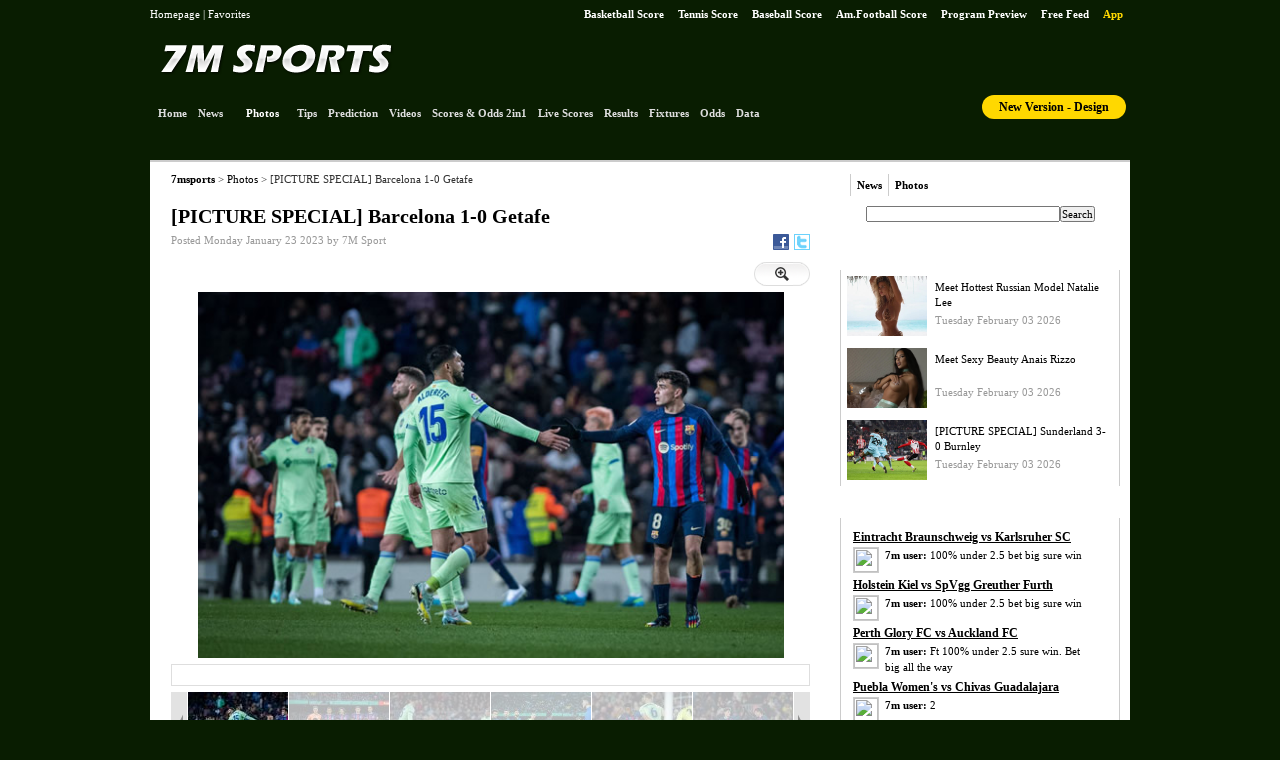

--- FILE ---
content_type: text/html
request_url: https://news.7msport.com/photo/data/20230123/14880.shtml
body_size: 8128
content:
<!DOCTYPE html PUBLIC "-//W3C//DTD XHTML 1.0 Transitional//EN" "http://www.w3.org/TR/xhtml1/DTD/xhtml1-transitional.dtd">
<html xmlns="http://www.w3.org/1999/xhtml">
<head>
<meta http-equiv="Content-Type" content="text/html; charset=utf-8" />
<title>[PICTURE SPECIAL] Barcelona 1-0 Getafe - 7M sport</title>
<meta name="keywords" content="Barcelona,Getafe,La Liga">
<meta name="description" content="[PICTURE SPECIAL] Barcelona 1-0 Getafe...Barcelona,Getafe,La Liga">
<link href="/css/reset.css?v180102" rel="stylesheet" type="text/css" media="all" />
<link href="/css/style.css" rel="stylesheet" type="text/css" media="all" />
<link href="/css/language/en.css" rel="stylesheet" type="text/css" media="all" />
<link href="/css1/photos.css" rel="stylesheet" type="text/css" media="all" />
<!--[if IE 6]>
<link href="/css/ie6.css" rel="stylesheet" type="text/css" media="all" />
<script type="text/javascript" language="javascript" src="/script/DD_belatedPNG_0.0.8a-min.js"></script>
<script type="text/javascript" language="javascript">
	DD_belatedPNG.fix('img');
	DD_belatedPNG.fix('.sign_en, .content, .foot, .vp_btn, .vp_btn2, .vp_btn3');
</script>
<![endif]-->
<script type="text/javascript" src="/photo/js/jquery.js"></script>
<script type="text/javascript" src="/photo/js/slide/jquery.ui.widget.js"></script>
<script type="text/javascript" src="/photo/js/slide/jquery.ui.core.js"></script>
<script type="text/javascript" src="/photo/js/slide/jquery.ui.mouse.js"></script>
<script type="text/javascript" src="/photo/js/slide/jquery.ui.draggable.js"></script>
<script type="text/javascript" src="/photo/js/photo.ready.js"></script>
<script type="text/javascript" src="http://check.7m.com.cn/acpl.aspx"></script>
<script type="text/javascript" src="http://7msport.com/7mad/index.js"></script>
<script type="text/javascript" src="http://7msport.com/7mad/news.js"></script>
</head>
<body>
<div class="container">
	<script type="text/javascript" language="javascript" src="/7mad/index.js"></script>
<script language="javascript" src="//check.7mdt.com/acpl.aspx"></script>
<div class="top">
	<div class="top_menu">
		<ul>
			<li><a href="https://basket.7msport.com/default_en.aspx" target="_blank">Basketball Score</a></li>
			<li><a href="//tennis.7msport.com/default_en.aspx" target="_blank">Tennis Score</a></li>
			<li><a href="https://bab.7msport.com/" target="_blank">Baseball Score</a></li>
			<li><a href="//amf.7msport.com/default_en.aspx">Am.Football Score</a></li>
			<li><a href="//tv.7msport.com/en/" target="_blank">Program Preview</a></li>
			<li><a href="https://freelive.7msport.com/" target="_blank">Free Feed</a></li>
			<!-- <li><a href="//app.7msport.com/soccer/en/index.shtml" target="_blank">App</a></li> -->
			<li>
                <a href="//www.vipgoal.com/" target="_blank" style="color:#ffd800">App</a>
                <i class="hot_i" style="top:2px;left:85%;"></i>
            </li>
		</ul>
	</div>
	<div class="top_right">
		<a href="//www.7msport.com">Homepage</a> | <a href="javascript:void(0)" onclick="javascript:window.external.addFavorite('//7msport.com','7M Sports');">Favorites</a>
	</div>
</div>
<div class="logo">
	<div class="logo_en"><img src="/css1/images/logo_en.png" /></div>
	<div class="ad1" id="T1"></div>
	<div class="focus">
		<script>
		//document.write('<a href="https://www.facebook.com/7msports/" class="fb" title="Like 7M" target="_blank"></a>');
		//document.write('<a href="https://www.youtube.com/channel/UCQvf1gwfDFHygOr1wJKSHPg" class="yt" title="Youtube 7M" target="_blank"></a>');
		</script>		
	</div>	
</div>
<script type="text/javascript" language="javascript">

function show(obj, type) {
	if(type == 1) {
		$('#'+obj).css('display','block');
	} else {
		$('#'+obj).css('display','none');
	}
}

</script>

	<div class="content">
		<style>
    .main_menu li a i {
        width: 22px;
        height: 12px;
        display: block;
        position: absolute;
        background: url(//static.7m.com.cn/images/report/soccer/list/hot_pic_red.png) no-repeat;
        top: -4px;
        right: 2px;
    }
</style>
<div class="menu">
    <ul class="main_menu">
        <li><a href="/index.shtml"><strong>Home</strong></a></li>
        <li><a href="/news/daily/"><strong>News</strong></a></li>
        <li class="m_sel"><a href="/photo/"><strong>Photos</strong></a></li>
        <li><a href="//predict.7msport.com/en/report_list.shtml"><strong>Tips</strong></a></li>
        <li><a href="//predict.7msport.com/en/"><strong>Prediction</strong></a></li>
        <li><a href="/video/"><!-- <em><img src="//static.7m.com.cn/images/video/en/hot_icon.gif" /></em> --><strong>Videos</strong></a></li>
        <li onmouseover="javascript:show('p_m_1', 1);" onmouseout="javascript:show('p_m_1', 0);">
            <a href="//live.7msport.com/cpk_live_en.aspx" target="_blank"><strong>Scores &amp; Odds 2in1</strong></a>
            <div class="p_menu" id="p_m_1" onmouseover="javascript:show('p_m_1', 1);" onmouseout="javascript:show('p_m_1', 0);">
                <dl style="width: 100px;">
                    <!--<dt><a href="//live.7msport.com/pk_live_en.aspx" target="_blank">Macauslot</a></dt>
                    <dd><a href="//live.7msport.com/pk_live_en.aspx?view=all" target="_blank">All</a></dd>
                    <dd><a href="//live.7msport.com/pk_live_en.aspx?view=simplify" target="_blank">Simplify</a></dd>-->
                    <dt><a href="//live.7msport.com/cpk_live_en.aspx" target="_blank">S2</a></dt>
                    <dd><a href="//live.7msport.com/cpk_live_en.aspx?view=all" target="_blank">All</a></dd>
                    <dd><a href="//live.7msport.com/cpk_live_en.aspx?view=simplify" target="_blank">Simplify</a></dd>
                </dl>
            </div>
        </li>
        <li onmouseover="javascript:show('p_m_2', 1);" onmouseout="javascript:show('p_m_2', 0);">
            <a href="//live.7msport.com/default_en.aspx" target="_blank"><strong>Live Scores</strong></a>
            <div class="p_menu" id="p_m_2" onmouseover="javascript:show('p_m_2', 1);" onmouseout="javascript:show('p_m_2', 0);">
                <dl style="width: 100px;">
                    <dt><a href="//live.7msport.com/default_en.aspx" target="_blank">Soccer</a></dt>
                    <dd><a href="//live.7msport.com/default_en.aspx?view=all" target="_blank">All</a></dd>
                    <dd><a href="//live.7msport.com/default_en.aspx?view=simplify" target="_blank">Simplify</a></dd>
                </dl>
            </div>
        </li>
        <li><a href="https://data.7msport.com/result/" target="_blank"><strong>Results</strong></a></li>
        <li><a href="https://data.7msport.com/fixture/?date=1" target="_blank"><strong>Fixtures</strong></a></li>
        <li onmouseover="javascript:show('p_m_3', 1);" onmouseout="javascript:show('p_m_3', 0);">
            <a href="//odds.lucksport.com/default_en.shtml" target="_blank"><strong>Odds</strong></a>
            <div class="p_menu" id="p_m_3" onmouseover="javascript:show('p_m_3', 1);" onmouseout="javascript:show('p_m_3', 0);">
                <dl style="width: 100px;">
                    <dt><a href="//odds.lucksport.com/default_en.shtml" target="_blank">Soccer</a></dt>
                    <dd><a href="//odds.lucksport.com/default_en.shtml" target="_blank">Odds Comparison</a></dd>
                    <!--<dd><a href="//am.lucksport.com/en/winodds.shtml" target="_blank">Handicap</a></dd>-->
                    <dd><a href="//1x2.lucksport.com/default_en.shtml" target="_blank">1x2 Odds</a></dd>
                    <dt><a href="//bodds.lucksport.com/default_en.shtml" target="_blank">Hoops</a></dt>
                    <dd><a href="//bodds.lucksport.com/default_en.shtml" target="_blank">Odds Comparison</a></dd>
                    <!--<dd><a href="//bam.lucksport.com/en/winodds.shtml" target="_blank">Macauslot Odds</a></dd>-->
                </dl>
            </div>
        </li>
        
        <li onmouseover="javascript:show('p_m_4', 1);" onmouseout="javascript:show('p_m_4', 0);">
            <a href="//data.7msport.com/database/index_en.htm" target="_blank"><strong>Data</strong></a>
            <div id="p_m_4" class="p_menu" style="width: 220px;" onmouseover="javascript:show('p_m_4', 1);" onmouseout="javascript:show('p_m_4', 0);">
                <dl style="width: 50%;" class="pm_line2">
                    <dt><a href="//data.7msport.com/database/index_en.htm" target="_blank">Soccer</a></dt>
                    <dd><a href="//data.7msport.com/database/index_en.htm" target="_blank">Euro</a></dd>
                    <dd><a href="//data.7msport.com/database/index_en_26.htm" target="_blank">America</a></dd>
                    <dd><a href="//data.7msport.com/database/index_en_25.htm" target="_blank">Asia</a></dd>
                    <dd><a href="//data.7msport.com/database/index_en_27.htm" target="_blank">Oceania, Africa</a></dd>
                    <dd><a href="//data.7msport.com/matches_data/odds_way_en.shtml" target="_blank">Odds Stat</a></dd>
                    <dd><a href="//data.7msport.com/matches_data/standing_en.shtml" target="_blank">Standings</a></dd>
                </dl>
                <dl style="width: 50%;">
                    <dt><a href="//data.7msport.com/database/index_en_28.htm" target="_blank">Basketball</a></dt>
                    <dd><a href="https://bdata.7msport.com/basketball_match_data/3/en/index.shtml" target="_blank">NBA Zone</a></dd>
                    <dd><a href="//data.7msport.com/database/index_en_28.htm" target="_blank">Other Matches</a></dd>
                </dl>
            </div>
        </li>
    </ul>
    <ul id="sub_menuCtn" class="sub_menu"></ul>
    <div class="new_site">
        <a href="https://www.7msport.com/vip/" id="PC_H_GoNewVersion_2">New Version - Design</a>
        <i class="hot_i" style="top:-4px;left:88%;"></i>
    </div>
</div>
<script language="javascript">
    function show(obj, type) {
        if (type == 1) {
            document.getElementById(obj).style.display = 'block';
        } else {
            document.getElementById(obj).style.display = 'none';
        }
    }
</script>
		<div class="c_body">
			<div class="c_main">
				<p><a href="http://www.7msport.com"><strong>7msports</strong></a> &gt; <a href="/photo/">Photos</a> &gt; [PICTURE SPECIAL] Barcelona 1-0 Getafe</p>
                <div id="M1"></div>
                <div class="r_btitle">
                    <p>[PICTURE SPECIAL] Barcelona 1-0 Getafe</p>
                    <div class="f_button">
                        <div class="c_link">Posted Monday January 23 2023 by 7M Sport</div>
                        <div class="c_fun"><a class="c_fun_tt" title="Twitter" href="javascript:shareTwitter()"></a><a class="c_fun_fb" title="Fackbook" href="javascript:shareFB()"></a></div>
<script type="text/javascript">

function shareFB()
{
    var url = "http://www.facebook.com/sharer.php?u=" +  encodeURIComponent(window.location.href) +"&t=" + encodeURIComponent(document.getElementsByTagName("title")[0].innerHTML);
    window.open(url,"name1","width=600,height=400,toolbar=no,scrollbars=no,menubar=no,screenX=100,screenY=100"); 
}

function shareTwitter()
{
    var url = "http://twitter.com/home?status=" +  encodeURIComponent(document.getElementsByTagName("title")[0].innerHTML) + "%3A+" +  encodeURIComponent(window.location.href) ;
    window.open(url,"name1","width=600,height=800,toolbar=no,scrollbars=no,menubar=no,screenX=100,screenY=100");   
}

</script>
                    </div>
                </div>
				<div class="view">
                	<!-- <div class="v_left">Image <span name="current">1</span> of 8</div> -->
                    <div class="v_right"><a href="javascript:sourceView( )" class="v_btn" title="view"></a></div>
                </div>
                <div class="big_img">
                	<div class="b_pic" id="b_pic">
                        <span class="l_tz" id="hrefLeft"></span>
                        <span class="r_tz" id="hrefRight"></span>
                        <img src="http://7msport.com/css1/images/loading.gif" id="imgDetails" />
                        <div class="endwrap" id="endwrap" style="display:none;">
	<div class="endpop">
    	<a class="close" href="javascript:closeEndwrap( )"></a>
        <div class="ep_btn"><a class="repeat" href="javascript:reView( )"><span>Replay</span></a><a class="toback" title="Back to Photos" href="/photo/"><span>Return</span></a></div>
        <h5>Recommended Photos</h5>
        <ul class="ep_list">
        		        <li><a href="/photo/data/20260108/17683.shtml" target="_blank"><img src="/photo/upload/20260108/094948n6x1xm_eln1767836988444632.jpg" title="Hot pics of Kari Nautique"><span>Hot pics of Kari Nautique</span></a></li>
				        <li><a href="/photo/data/20260126/17737.shtml" target="_blank"><img src="/photo/upload/20260126/095629lyy5kcour71769392589562577.jpg" title="Meet stunning Ali Lee"><span>Meet stunning Ali Lee</span></a></li>
				        <li><a href="/photo/data/20260112/17695.shtml" target="_blank"><img src="/photo/upload/20260112/1024130dihg62ihn1768184653323286.jpg" title="Meet sexy Tara Green"><span>Meet sexy Tara Green</span></a></li>
			        </ul>
    </div>
</div>
                    </div>
                    <div class="s_des" id="imgDescDiv"><em id="imgDesc"></em></div>
                    <div class="thumbnail">
                    	<div class="thu_lbtn" onclick="scrollBarLeft( )"></div>
                        <div class="thu_con" id="scrollBar">
							<ul class="thu_list" id="sliderList">
																	<li onclick="lookImage( 0 )"><span class="b_layer"></span><a href=""><img src="/photo/upload/20230123/100311wcjbkmy20i1674439391799844.jpeg" alt=" "/></a></li>
																	<li onclick="lookImage( 1 )"><span class="b_layer"></span><a href=""><img src="/photo/upload/20230123/100313n_lkby396m167443939312383.jpeg" alt=" "/></a></li>
																	<li onclick="lookImage( 2 )"><span class="b_layer"></span><a href=""><img src="/photo/upload/20230123/100314dfm85vk4ga1674439394158540.jpeg" alt=" "/></a></li>
																	<li onclick="lookImage( 3 )"><span class="b_layer"></span><a href=""><img src="/photo/upload/20230123/1003152wc7248p451674439395130564.jpeg" alt=" "/></a></li>
																	<li onclick="lookImage( 4 )"><span class="b_layer"></span><a href=""><img src="/photo/upload/20230123/100315limavt4lmv1674439395667221.jpeg" alt=" "/></a></li>
																	<li onclick="lookImage( 5 )"><span class="b_layer"></span><a href=""><img src="/photo/upload/20230123/10031604ic0gxq121674439396498104.jpeg" alt=" "/></a></li>
																	<li onclick="lookImage( 6 )"><span class="b_layer"></span><a href=""><img src="/photo/upload/20230123/100317p0xt59t54n1674439397289745.jpeg" alt=" "/></a></li>
																	<li onclick="lookImage( 7 )"><span class="b_layer"></span><a href=""><img src="/photo/upload/20230123/100317ylf61np4av1674439397666586.jpeg" alt=" "/></a></li>
								                            </ul>
                        </div>
                        <div class="thu_rbtn" onclick="scrollBarRight( )"></div>
                    </div>
                    <div class="roll" id="slider"><span class="roll_ad ui-draggable" id="sliderbar"></span></div>
                </div>
                <div class="view">
                	<div class="v_left">Image <span name="current">1</span> of 8</div>
                </div>
                <div class="description" id="imgContent"> </div>
                <div class="r_tag">
                	                	<span>Tag:</span>
                	                		<a href="/search_photo.aspx?s=Barcelona" target="_blank">Barcelona</a>
                	                		<a href="/search_photo.aspx?s=Getafe" target="_blank">Getafe</a>
                	                		<a href="/search_photo.aspx?s=La%20Liga" target="_blank">La Liga</a>
                	                	                </div>
                <div class="live_title"><span><a href="/photo/" target="_blank">Recommended Photos</a></span></div>
<div class="m_photo">
   	   	<div class="list_photo">
       	<div class="list_photo_img"><a target="_blank" href="/photo/data/20260129/17747.shtml" title="Meet sexy Kourtney Reppert"><img src="/photo/upload/20260129/095744hwgiwcjz961769651864751011.jpg" width="198px"></a></div>
           	<div class="list_photo_txt"><a target="_blank" href="/photo/data/20260129/17747.shtml" title="Meet sexy Kourtney Reppert">Meet sexy Kourtney Reppert</a><br></div>
    </div>
       	<div class="list_photo">
       	<div class="list_photo_img"><a target="_blank" href="/photo/data/20260129/17746.shtml" title="Pics of stunning Miss Lynnie Marie"><img src="/photo/upload/20260129/0957054i8wd2f_u71769651825967064.jpg" width="198px"></a></div>
           	<div class="list_photo_txt"><a target="_blank" href="/photo/data/20260129/17746.shtml" title="Pics of stunning Miss Lynnie Marie">Pics of stunning Miss Lynnie Marie</a><br></div>
    </div>
       	<div class="list_photo">
       	<div class="list_photo_img"><a target="_blank" href="/photo/data/20260128/17744.shtml" title="Pics of stunning Kristen Graham"><img src="/photo/upload/20260128/101651rrs6053za11769566611818599.jpg" width="198px"></a></div>
           	<div class="list_photo_txt"><a target="_blank" href="/photo/data/20260128/17744.shtml" title="Pics of stunning Kristen Graham">Pics of stunning Kristen Graham</a><br></div>
    </div>
    </div>
                <div class="mb_fun">
                    <a class="icon i_c0" href="javascript:scroll(0, 0)">Top</a>
                    <a class="icon i_c3" href="javascript:history.go(-1)">Go back</a>
                </div>
			</div>
            <div class="c_sub">
            	<div id='R1'></div>
<div class="sea_sub">
	<ul class="ss_title">
		<li id="s_t_1" class="ss_t_sel"><a href="javascript:search_tab(1)">News</a></li>
		<li id="s_t_2"><a href="javascript:search_tab(2)">Photos</a></li>
	</ul>
	<div class="ss_content">
		<form id="s_form" method="get" action="/search_all.aspx">
			<input type="text" name="s" style="width: 190px;" /><input type="submit" value="Search" />
		</form>
	</div>
</div>
<script type="text/javascript" language="javascript">
function search_tab(idx)
{
	document.getElementById('s_t_1').className='';
	document.getElementById('s_t_2').className='';

	if(idx==1)
		document.getElementById('s_form').action='/search_news.aspx';
	else
		document.getElementById('s_form').action='/search_photo.aspx';
	//alert(document.getElementById('s_form').action);
	document.getElementById('s_t_'+idx).className='ss_t_sel';
}
</script>
<div id='R2'></div>
<div class="mode ms_g1 i_headlines">
	<div class="md_title">
    	<h3>Photos</h3>
        <a class="md_more" target="_blank" href="/photo/">More&raquo;</a>
    </div>
    <div class="replay_list">
    	    	<div class="photos_con">
        	<div class="pc_l"><a href="/photo/data/20260203/17762.shtml" target="_blank"><img src="/photo/upload/20260203/092059t541wp28c6177008165941585.jpg" /></a></div>
      		<div class="pc_r">
        		<p><a href="/photo/data/20260203/17762.shtml" target="_blank">Meet Hottest Russian Model Natalie Lee</a></p>
          		  <span>Tuesday February 03 2026</span>
       		</div>
       	</div>
       	    	<div class="photos_con">
        	<div class="pc_l"><a href="/photo/data/20260203/17761.shtml" target="_blank"><img src="/photo/upload/20260203/091851umsu0ll3b11770081531440826.jpg" /></a></div>
      		<div class="pc_r">
        		<p><a href="/photo/data/20260203/17761.shtml" target="_blank">Meet Sexy Beauty Anais Rizzo</a></p>
          		  <span>Tuesday February 03 2026</span>
       		</div>
       	</div>
       	    	<div class="photos_con">
        	<div class="pc_l"><a href="/photo/data/20260203/17760.shtml" target="_blank"><img src="/photo/upload/20260203/091800md0l4ebted1770081480550789.jpg" /></a></div>
      		<div class="pc_r">
        		<p><a href="/photo/data/20260203/17760.shtml" target="_blank">[PICTURE SPECIAL] Sunderland 3-0 Burnley</a></p>
          		  <span>Tuesday February 03 2026</span>
       		</div>
       	</div>
       	    </div>
</div>
<div id='R3'></div>
<div class="mode ms_g1 i_matchcenter" style="display: none;">
    <div class="md_title"><h3>Match Center</h3><a href="https://wlive.7msport.com/index_en.shtml" target="_blank" class="md_more">More<span>&nbsp;&raquo;</span></a></div>
    <div class="md_content" id="homeWliveCtn"></div>
    <div class="md_foot">
        <p><a href="https://wlive.7msport.com/index_en.shtml" target="_blank">Results</a><a href="https://wlive.7msport.com/index_en.shtml" target="_blank">Fixtures</a></p>
    </div>
</div>
<script type="text/javascript" language="javascript">
    function wlive_do() {
        var str = '<table cellpadding="2" cellspacing="0" class="sc_list">';
        for (var i = 0; i < wlive_games.length; i++) {
            var game = wlive_games[i];
            var url = "//wlive.7msport.com/live/en/" + (game["oid"] > 0 ? game["oid"] : game["id"]) + ".shtml";
            str += '<tr class="tr' + (i % 2) + '">';
            if (game['status'] == '') {
                str += '<td class="sc_lea"><a href="' + url + '" target="_blank" title="' + (game['date']) + '">' + game['mname'] + '<br />' + wlive_formatTime(game['date']) + '</a></td>';
            }
            else {
                str += '<td class="sc_lea"><strong><a href="' + url + '" target="_blank">' + game["hp"] + '-' + game["vp"] + '</a></strong></td>'
            }
            str += '<td class="sc_team"><a href="' + url + '" target="_blank">' + game['ht'] + '<br />' + game['vt'] + '</a></td>'
                + '<td class="sc_fun"><a href="//analyse.7msport.com/' + game['oid'] + '/index.shtml" class2="icon i_tv" target="_blank"><img src="//wlive.7msport.com/images/i_analyse.gif"></a></td></tr>';
        }
        str += '</table>';
        document.getElementById('homeWliveCtn').innerHTML = str + document.getElementById('homeWliveCtn').innerHTML;
    }
    function wlive_formatTime(t) {
        var h = t.getHours();
        var m = t.getMinutes();
        return (h < 9 ? ('0' + h) : h) + ':' + (m < 9 ? ('0' + m) : m);
    }
</script>
<script type="text/javascript" language="javascript" src="//wlive.7msport.com/inc_en_index.js"></script>
<div id='R4'></div>
<script type="text/javascript" language="javascript" src="//discuss.7msport.com/hotcontent/en/en.js"></script>
<div class="mode ms_g1 i_comments">
    <div class="md_title"><h3>Your Say</h3><a href="#" class="md_more" style="display:none;">More<span>&nbsp;&raquo;</span></a></div>
    <div class="md_content" style="height: 352px;">
        <div class="ilc_box" style="height: 342px;" id="commentsCtn">

        </div>
    </div>
    <div class="md_foot">
        <p>&nbsp;<a href="#" style="display:none;">Hot comments</a></p>
    </div>
</div>
<script type="text/javascript" language="javascript">
    function comments_build() {
        if (typeof (postlist) == 'undefined') return null;
        var html = '';
        for (var i = 0; i < postlist.length; i++) {
            var item = postlist[i];
            if (!item) continue;
            var url = '//discuss.7msport.com/en/index.shtml?no=' + item['gid'];
            html += '<dl class="ind_list_com">'
                  + '<dt><a href="' + url + '" target="_blank">' + item['ght'] + ' vs ' + item['gat'] + '</a></dt>'
                  + '<dd class="ilc_face"><img src="' + item['u_head'] + '" /></dd>'
                  + '<dd class="ilc_con"><a href="' + url + '" target="_blank"><strong>' + (item['u_name'] ? item['u_name'] : '7m user') + ':&nbsp;</strong>' + (item['gcontent'].length > 80 ? (item['gcontent'].substring(0, 80) + '..') : item['gcontent']) + '</a></dd>'
                + '</dl>';
        }
        document.getElementById('commentsCtn').innerHTML = html;
    }

    comments_build();
</script>
<div id='R5'></div>

			</div>
		</div>
	</div>
	﻿<script language="javascript" src="/7mad/news.js"></script>
<div class="foot">
    <div class="b_qlink">
        <dl style="width: 190px;">
            <dt>Soccer</dt>
            <dd><a href="//live.7msport.com/pk_live_en.aspx?line=no" target="_blank">Macauslot Scores &amp; Odds
                    2in1</a></dd>
            <dd><a href="//live.7msport.com/cpk_live_en.aspx?line=no" target="_blank">S2 Scores &amp; Odds 2in1</a></dd>
            <dd><a href="//live.7msport.com/default_en.aspx?line=no" target="_blank">Soccer Score</a></dd>
            <dd><a href="https://data.7msport.com/result/" target="_blank">Result</a></dd>
            <dd><a href="https://data.7msport.com/fixture/?date=1" target="_blank">Fixture</a></dd>
        </dl>
        <dl style="width: 140px;">
            <dt>Odds</dt>
            <dd><a href="//am.lucksport.com/en/winodds.shtml" target="_blank">Asian Handicap</a></dd>
            <dd><a href="//s2.lucksport.com/default_en.shtml" target="_blank">S2 live Odds</a></dd>
            <dd><a href="//1x2.lucksport.com/default_en.shtml" target="_blank">1X2 Odds</a></dd>
            <dd><a href="//bodds.lucksport.com/default_en.shtml" target="_blank">Basket Odds</a></dd>
        </dl>
        <dl style="width: 140px;">
            <dt>Basketball</dt>
            <dd><a href="https://basket.7msport.com/default_en.aspx" target="_blank">Basketball Score</a></dd>
            <dd><a href="//bam.lucksport.com/en/winodds.shtml" target="_blank">Macauslot Hoops</a></dd>
        </dl>
        <dl style="width: 140px;">
            <dt>Other Sports</dt>
            <dd><a href="//tennis.7msport.com/default_en.aspx" target="_blank">Tennis Score</a></dd>
            <dd><a href="https://bab.7msport.com/" target="_blank">Baseball Score</a></dd>
            <dd><a href="//amf.7msport.com/default_en.aspx" target="_blank">Am. Football Score</a></dd>
        </dl>
        <dl style="width: 140px;">
            <dt>Other</dt>
            <dd><a href="//data.7msport.com/database/index_en.htm" target="_blank">DataBase</a></dd>
            <dd><a href="//data.7msport.com/transfer/index_en.htm" target="_blank">Transfer Information</a></dd>
            <dd><a href="https://freelive.7msport.com/" target="_blank">Free feed</a></dd>
            <dd><a href="//tv.7msport.com/en/" target="_blank">Program Preview</a></dd>
            <dd><a href="//app.7msport.com/soccer/en/index.shtml" target="_blank">App</a></dd>
        </dl>
        <dl style="width: 150px;">
            <dt>Popular Matches</dt>
            <dd><a href="//data.7msport.com/matches_data/92/en/index.shtml" target="_blank">English Premier League</a>
            </dd>
            <dd><a href="//data.7msport.com/matches_data/34/en/index.shtml" target="_blank">Italian Serie A</a></dd>
            <dd><a href="//data.7msport.com/matches_data/85/en/index.shtml" target="_blank">Spanish Primera Division</a>
            </dd>
            <dd><a href="//data.7msport.com/matches_data/39/en/index.shtml" target="_blank">German Bundesliga</a></dd>
            <dd><a href="//data.7msport.com/matches_data/93/en/index.shtml" target="_blank">French Le Championnat</a>
            </dd>
            <dd><a href="//data.7msport.com/database/index_en.htm" target="_blank">MORE&raquo;</a></dd>
        </dl>
    </div>
    <div class="bfocus">
        <script>
            //document.write('<a href="https://www.facebook.com/7msports" class="bfb" title="Like 7M" target="_blank"></a> ');
            //document.write('<a href="https://www.youtube.com/channel/UCQvf1gwfDFHygOr1wJKSHPg" class="byt" title="Youtube 7M" target="_blank"></a>');
        </script>
    </div>
    <p class="item_link">
        <script language="javascript">
            //获取域名
            function getUrlEnDomain2() {
                var host = window.location.hostname;
                if (host.indexOf('7m' + 'sport') == -1) {
                    return '7m' + 'sport2' + '.com';
                }
                var parts = host.split('.');
                var mainDomain = parts.slice(-2).join('.');
                return mainDomain;
            }
            document.write('<a href="javascript:void(0)" onclick="window.open(\'//help.' + getUrlEnDomain2() + '/sm_en.htm\',\'\',\'width=560,height=220\');">Declaration</a>-　-<a href="javascript:void(0)" onclick="window.open(\'//help.' + getUrlEnDomain2() + '/jump.aspx?l=en&page=sentmessage&t=0\',\'\',\'width=470,height=500,scrollbars=yes\');">Contact Us</a>-　-<a href="javascript:void(0)" onclick="window.open(\'//help.' + getUrlEnDomain2() + '/jump.aspx?l=en&page=sentmessage&t=1\',\'\',\'width=470,height=500,scrollbars=yes\');">Report errors</a>-　-<a href="javascript:void(0)" onclick="window.open(\'//help.' + getUrlEnDomain2() + '/ads_en.htm\',\'\',\'width=450,height=245\')">Ad Contact</a>');
        </script>
        -　-
        <a href="#top">TOP</a>
        -　-
        <a href="//sitemap.7msport.com/index_en.shtml" target="_blank">Website Navigation</a>
        -　-
        <a href="https://www.7msport.com/sitemap.shtml" target="_blank">Sitemap</a>
    </p>
    <p class="copyright">
        Notice: Please subject to <strong>GMT+0800 (Beijing Time)</strong> if there is no other time zone mark in our
        info.
        <br />
        &copy; 2003 -
        <script language="javascript">document.write((new Date()).getFullYear());</script> www.7msport.com. All Rights
        Reserved.
    </p>
    <p class="disclaimer">
        Attention: Third parties may advertise their products and/or services on our website.7M does not warrant the
        accuracy, adequacy or completeness of their contents.
        <br />
        Your dealings with such third parties are solely between you and such third parties and we shall not be liable
        in any way for any loss or damage of any sort incurred by you.
    </p>
</div>
<script type="text/javascript" language="javascript">
    function navB() {
        if (typeof (nav_arr) == 'undefined' || !nav_arr)
            return;
        var str = '';
        for (var i = 0; i < nav_arr.length; i++) {
            if (i == nav_arr.length - 1)
                str += '<span title="Current Location">' + nav_arr[i][0] + '</span>';
            else
                str += '<a href="' + nav_arr[i][1] + '">' + nav_arr[i][0] + '</a>';
        }
        document.getElementById('navCtn').innerHTML += str;
    }
</script>
<script type="text/javascript" language="javascript" src="/v2/js/addmessagediv2.js?l=en" id="spt_message"></script>
<script type="text/javascript" src="//count.7mdt.com/count.js"></script>
<script>
    function loadWc2022img() {
        if (location.toString().indexOf("/news/newsdata/") == -1) {
            return;
        }
        $.get("/interface/getwc2022img.aspx", function (data, status) {
            eval(data);
            if (typeof (wc2022img) != 'undefined' && wc2022img != '') {
                $('#NewsContent').append('<p align="center"><br/><a href="https://2022.7msport.com/?from=ennews" target="_blank"><img src="' + wc2022img + '"></a></p>');
            }
        });
    }
    //loadWc2022img();
</script>
<script>
    if (typeof jQuery == 'undefined') {
        document.write('<script type="text/javascript" src="//libs.7msport.com/jquery/1.11.1/jquery.min.js"></' + 'script>');
    }
</script>
<script>
    var global = {
        language: 3
    }

    function getMainDomain() {
        var host = window.location.hostname;
        var parts = host.split('.');
        var mainDomain = parts.slice(-2).join('.');
        return mainDomain;
    }
    document.write('<link media="all" rel="stylesheet" href="//m.' + getMainDomain() + '/static/webapp/css/m/v-pop.css" type="text/css" />');
    document.write('<script type="text/javascript" src="//m.' + getMainDomain() + '/static/webapp/js/m/base/all/app_pop.js"></' + 'script>');
</script>
<script>
    var loc = window.location.toString().toLocaleLowerCase();
    //新闻
    if (loc.indexOf("/news/newsdata/") != -1 && typeof (news_id) != "undefined") {
        document.write('<script type="text/javascript" src="https://count.7mdt.com/flowstats/count.js?type=2&lang=3&dataId=' + news_id + '"><\/script>');
        if (document.getElementById('NewsContent') != null) {
            $('#NewsContent').find('img').each(function () {
                try {
                    var rplSrc = this.src.toString();
                    rplSrc = rplSrc.replace('http://www.7msport.com', '');
                    rplSrc = rplSrc.replace('https://www.7msport.com', '');
                    rplSrc = rplSrc.replace('http://news.7msport.com', '');
                    rplSrc = rplSrc.replace('https://news.7msport.com', '');
                    this.src = rplSrc;
                } catch (e) {
                }
                //console.log(this.src);
            });
        }
    }
    //图集
    if (loc.indexOf("/photo/data/") != -1) {
        var regMatch = /([0-9]+).shtml/.exec(loc);
        if (regMatch != null) {
            document.write('<script type="text/javascript" src="https://count.7mdt.com/flowstats/count.js?type=3&lang=3&dataId=' + regMatch[1] + '"><\/script>');
        }
    }

</script>

<!-- 页面A标签URL跳转跟随域名 -->
<div id="replaceUrl" style="display:none;"></div>
<script type="text/javascript">
    window.addEventListener("load", function () {
        var script = document.createElement("script");
        script.type = "text/javascript";
        script.src = "//static.7mdt.com/js/7msport/replace_url.js?" + (new Date()).getTime().toString().substring(0, 10);
        document.getElementById("replaceUrl").appendChild(script);
    });
</script>
</div>
</body>
</html>

<script type="text/javascript">
var id = 14880;
var photoList = [{"ap_id":115533,"ap_aid":14880,"ap_desc":" ","ap_content":" ","ap_pri":0,"ap_lpic":"/photo/upload/20230123/100311hejs50jjfe1674439391797472.jpeg","ap_spic":"/photo/upload/20230123/100311wcjbkmy20i1674439391799844.jpeg"},{"ap_id":115534,"ap_aid":14880,"ap_desc":" ","ap_content":" ","ap_pri":0,"ap_lpic":"/photo/upload/20230123/100313rh1j1pecwk167443939310867.jpeg","ap_spic":"/photo/upload/20230123/100313n_lkby396m167443939312383.jpeg"},{"ap_id":115535,"ap_aid":14880,"ap_desc":" ","ap_content":" ","ap_pri":0,"ap_lpic":"/photo/upload/20230123/100314wtcxjq1bt11674439394152305.jpeg","ap_spic":"/photo/upload/20230123/100314dfm85vk4ga1674439394158540.jpeg"},{"ap_id":115536,"ap_aid":14880,"ap_desc":" ","ap_content":" ","ap_pri":0,"ap_lpic":"/photo/upload/20230123/100315cbdk32cxk61674439395126828.jpeg","ap_spic":"/photo/upload/20230123/1003152wc7248p451674439395130564.jpeg"},{"ap_id":115537,"ap_aid":14880,"ap_desc":" ","ap_content":" ","ap_pri":0,"ap_lpic":"/photo/upload/20230123/100315vupz4bp9f31674439395661568.jpeg","ap_spic":"/photo/upload/20230123/100315limavt4lmv1674439395667221.jpeg"},{"ap_id":115538,"ap_aid":14880,"ap_desc":" ","ap_content":" ","ap_pri":0,"ap_lpic":"/photo/upload/20230123/1003164apbnidpo01674439396494160.jpeg","ap_spic":"/photo/upload/20230123/10031604ic0gxq121674439396498104.jpeg"},{"ap_id":115539,"ap_aid":14880,"ap_desc":" ","ap_content":" ","ap_pri":0,"ap_lpic":"/photo/upload/20230123/100317_yq5nc1z6k1674439397284773.jpeg","ap_spic":"/photo/upload/20230123/100317p0xt59t54n1674439397289745.jpeg"},{"ap_id":115540,"ap_aid":14880,"ap_desc":" ","ap_content":" ","ap_pri":0,"ap_lpic":"/photo/upload/20230123/100317jt_23nb41u1674439397660589.jpeg","ap_spic":"/photo/upload/20230123/100317ylf61np4av1674439397666586.jpeg"}];
$.ajax({
	url: '/photo/read.php',
	data: {"id": id},
	type: 'post',
	cache: false
})
</script>

--- FILE ---
content_type: text/css
request_url: https://news.7msport.com/css/reset.css?v180102
body_size: 717
content:
body, div, dl, dt, dd, ul, ol, li, h1, h2, h3, h4, h5, h6, 
pre, form, fieldset, input, textarea, p, blockquote, th, td {
	margin: 0;
	padding: 0;
	font-size:11px;
	-webkit-text-size-adjust:none;
}
fieldset, img {
	border: 0;
}
/*
table {
	border-collapse: collapse;
	border-spacing: 0;
}
*/
ol, ul {
	list-style: none;
}
address, caption, cite, code, dfn, th, var {
	font-weight: normal;
	font-style: normal;
}
caption, th {
	text-align: left;
}
h1, h2, h3, h4, h5, h6 {
	font-weight: normal;
	font-size: 100%;
}
q:before, q:after {
	content: '';
}
abbr, acronym {
	border: 0;
}

/* Lolly + */
/*
html {
	overflow-y: auto !important;
	*overflow-y: scroll;
}
*/

body {
	margin: auto;
	color: #333;
	text-align: center;
}

a,
a:link,
a:visited {
	text-decoration: underline;
}
a:link {
	color: #000;
}
a:visited {
	color: #000;
}
a:hover,
a:active {
	color: #FF3300;
	text-decoration: underline;
}
/* 个别优化 + */
textarea {
	padding: 2px;
}
select,
input {
	font-size: 12px;
	vertical-align: middle;
}
/* 个别优化 - */

/* 共用功能 + */
/*.ad1 {float: left;width: 600px;	padding: 6px 0 0 0;}*/
.clear {
	clear: both;
}
.overflow {
	overflow: hidden;
}
.hr {
	clear: both;
	overflow: hidden;
	width: 99%;
	height: 1px;
	margin-top: 5px;
	margin-bottom: 5px;
	margin-left: auto;
	margin-right: auto;
	background-color: #EEE;
}
.mc_content p {
	font-size: 12px;
}
.focus{float:right;width:100px;margin:0 auto;padding-right:20px;}
.fb, .tt,.yt{display:block;width:99px;height:20px;background:url(//img.7mdt.com/7msports/f_icon.png) no-repeat;margin:0 auto 3px;}
.fb{background-position:0 0;}
.tt{background-position:0 -23px;}
.yt{background-position:0 -46px;}
.bfocus{width:100%;margin:0 auto;padding-bottom:10px;}
.bfb, .btt,.byt{display:inline-block;width:99px;height:23px;background:url(//img.7mdt.com/7msports/bf_icon.gif) no-repeat;}
.bfb{background-position:0 0;}
.btt{background-position:-109px 0;}
.byt{background-position:-218px 0;}
/* 共用功能 - */

/* Lolly - */


.top_menu li{position: relative;}
.main_menu li{position:relative;}
.main_menu li em{display:block;position:absolute;right:5px;top:-10px;}
.main_menu li em img{display:block;}
.sdt_entry{display:inline-block;width:313px;height:36px;background:url(//px-img.7mdt.com/sdt/sdt_entry_en.png) no-repeat;}

.new_site{position:absolute;top:7px;right:4px;height:24px;line-height:24px;background-color: #FFD800;border-radius:24px;}
.new_site a{display: block;padding:0 17px;color:#000;font-size:12px;font-weight:600;}

--- FILE ---
content_type: text/css
request_url: https://news.7msport.com/css1/common.css
body_size: 79
content:
/*css*/
body, div, dl, dt, dd, ul, ol, li, h1, h2, h3, h4, h5, h6, 
pre, form, fieldset, input, textarea, p, blockquote, th, td {
	margin: 0;
	padding: 0;
	font-family:Tahoma; 
	font-size:11px;
	-webkit-text-size-adjust:none;
}

h1, h2, h3, h4, h5, h6 {
	font-weight: normal; 
	font-size: 100%;
}

ul, ol{
	list-style-type:none; 
	margin:0; 
	padding:0;
}

li{
	vertical-align:bottom;
}

img{
	border:0;
	vertical-align:bottom;
}

a{
	color:#595959;
}

a:focus{
	-moz-outline:none;
	outline:none;
}

a,a:link{
	text-decoration:none;
}

a:hover{
	text-decoration:underline;
}

.clear{
	clear:both;
}

.b_title{
	font-size:12px;
}

.more{
	font-size:12px;
}

.more a{
	color:#000;
}

.red, .no1, .no1 a{
	color:#cc0000;
}

.orange, .no2, .no2 a{
	color:#fe7a00;
}

.green, .no3, .no3 a{
	color:#071e01;
}

--- FILE ---
content_type: application/javascript
request_url: https://discuss.7msport.com/hotcontent/en/en.js
body_size: 24
content:
var postlist = [
{"gid":"4889347","ght":"Eintracht Braunschweig","gat":"Karlsruher SC","u_head":"http://img.7mdt.com/disscuss/images/user_image1.gif","gcontent":"100% under 2.5 bet big sure win","u_name":""},
{"gid":"4889350","ght":"Holstein Kiel","gat":"SpVgg Greuther Furth","u_head":"http://img.7mdt.com/disscuss/images/user_image1.gif","gcontent":"100% under 2.5 bet big sure win","u_name":""},
{"gid":"4984487","ght":"Perth Glory FC","gat":"Auckland FC","u_head":"http://img.7mdt.com/disscuss/images/user_image1.gif","gcontent":"Ft 100% under 2.5 sure win. Bet big all the way","u_name":""},
{"gid":"5007665","ght":"Puebla Women's","gat":"Chivas Guadalajara Women's","u_head":"http://img.7mdt.com/disscuss/images/user_image1.gif","gcontent":"2  ","u_name":""},
]

--- FILE ---
content_type: application/javascript
request_url: https://news.7msport.com/photo/js/photo.ready.js
body_size: 1405
content:
var pre = 0;
var total = 0;
var totalWidth = 0;
var totalScrollWidth = 0;
var tuWidth = 101;
var tuBarSize = 6;
var space = ( tuWidth * 1 ); // 每次移动(px)
var img = null;
var imgLoading = null;

$( document ).ready( function() {

	total = photoList.length;
	totalWidth = tuWidth * total;
	totalScrollWidth = totalWidth - 605;
	if ( total <= 6 ) {
		$( "#slider").hide( );
	} else {
		$( "#sliderList" ).css( "width", totalWidth + "px" );
		$( "#sliderbar" ).draggable( { 
			axis: "x" ,
			containment: "parent" , 
			/*opacity: 0.75 ,*/
			drag: function( event, ui ) { lookSliderList( ui.position.left );  }
		} );
		$( "#slider").click( function( e ) {
			var pos = e.pageX - $( "#slider" ).offset().left - ( $( "#sliderbar" ).width() / 2 );
			if ( pos < 0 ) { pos = 0; } 
			else if ( pos > 472 ) { pos = 472;	 }
			
			$( "#sliderbar" ).css( "left" , pos + "px" );
			lookSliderList( pos );
		});
	}
	
	if( location.hash != "" ) {
		var index = location.hash.replace( "#id=" , "" );
		if( !isNaN( index ) && index > 0 && index <= total-1 ) {
			lookImage( parseInt( index ) );
		} else {
			lookImage( 0 );
		}	
	} else {
		lookImage( 0 );
	}
	
	$("#hrefLeft").click (  function() { prevImage(); } );
	$("#hrefRight").click (  function() { nextImage(); } );
});

function getScrollPos( index ) {
	return 	( index == 0 ? 0 : ( ( index + 1 ) / total ) * totalScrollWidth );
}

function getSliderPos( index ) {
	return 	( index == 0 ? 0 : ( ( index + 1 ) / total ) * 472 );
}

function lookSliderList( pos ) {
	$("#scrollBar").scrollLeft ( totalScrollWidth * ( pos / 472 ) );
}

function scrollBarLeft( ) { // 上翻动作
	prevImage( );
}

function scrollBarRight( ) { // 下翻动作
	nextImage( );
}

function loadingImage ( ) {
	if ( imgLoading == null )
		return;
		
	$( "#imgDetails" ).css( "margin", parseInt( $("#imgDetails").attr( "height" ) / 2 ) + "px 0" );
	$( "#imgDetails" ).attr( "width", 32 );
	$( "#imgDetails" ).attr( "height", 32 );
	$( "#imgDetails" ).attr( "src", "http://7msport.com/css1/images/loading.gif" );
}


function lookImage( bh ) {
	imgLoading = setTimeout ( "loadingImage( )" , 300 );
	if ( bh < 3 ) {
		$( "#scrollBar" ).animate( {scrollLeft: 0}, 'normal' );
		$( "#sliderbar" ).animate( {left: "0px"}, 'normal' );
	} else if ( bh >= ( total - 3 ) ) {
		$( "#scrollBar" ).animate( {scrollLeft: totalScrollWidth}, 'normal' );
		$( "#sliderbar" ).animate( {left: "472px"}, 'normal' );
	} else {
		$( "#scrollBar" ).animate( {scrollLeft: tuWidth * ( bh - 3 )}, 'normal' );
		$( "#sliderbar" ).animate( {left: getSliderPos( bh ) + "px"}, 'normal' );
	}
	$("#scrollBar li span").get( pre ).className = "b_layer";
	$("#scrollBar li span").get( bh ).className = "current";
	$("span[name='current']").html( bh + 1 );
	$("#imgDesc").html( photoList[ bh ][ "ap_desc" ] );
	$("#imgContent").html( photoList[ bh ][ "ap_content" ] );
	if ( $("#imgDesc").html() == "" ) {
		$("#imgDescDiv").hide();
	} else {
		$("#imgDescDiv").show();
	}
	if ( $("#imgContent").html() == "" ) {
		$("#imgContent").hide();
	} else {
		$("#imgContent").show();
	}
	handleImage ( bh );

	location.href = "#id=" + bh;
	pre = bh;
	if ( pre + 1 != total ) {
		closeEndwrap( );
	}
}

function handleImage( bh ) {
	// if ( img != null ) {
	// 	img.onload = null;
	// 	img.src = null;
	// }
	
	img = new Image( );
	img.onload = function( ) {
		var width = this.width;
		var height = this.height;
		var iwidth = 586;
		width = ( this.width > iwidth ) ? iwidth : width;
		height = ( this.width > iwidth ) ? ( height / ( this.width / iwidth ) ) : height;
		$( "#imgDetails" ).css( "margin", "0" );
		$( "#imgDetails" ).attr( "width", width );
		$( "#imgDetails" ).attr( "height", height );
		$( "#imgDetails" ).attr( "src", this.src );
		$("#hrefLeft,#hrefRight").css( "height", height + "px" );
		//$('#endwrap').css("top",(height-340)/2);
		if ( imgLoading != null ) { clearTimeout( imgLoading ); }
	}	
	img.src = photoList[ bh ][ "ap_lpic" ];
}

function prevImage( ) {
	if ( pre - 1 != -1) {
		lookImage( pre - 1 );	
	}
}

function nextImage( ) {
	if ( pre + 1 != total ) {
		lookImage( pre + 1 );
	} else {
		showEndwrap( );
	}
}

function showEndwrap( ) {
	$("#endwrap").show( );
}

function closeEndwrap( ) {
	$("#endwrap").hide( );
}

function reView( ) {
	closeEndwrap( );
	lookImage( 0 );
}

function sourceView( ) {
	window.open( photoList[ pre ][ "ap_lpic" ] );
}





